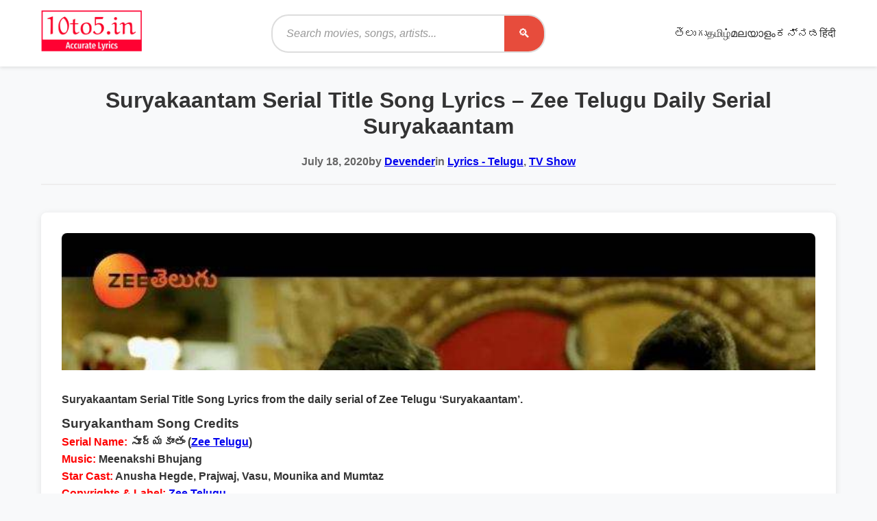

--- FILE ---
content_type: text/html; charset=UTF-8
request_url: https://10to5.in/suryakaantam-serial-title-song-lyrics-zee-telugu/
body_size: 16068
content:
<!DOCTYPE html><html lang="en-US"><head><script data-no-optimize="1">var litespeed_docref=sessionStorage.getItem("litespeed_docref");litespeed_docref&&(Object.defineProperty(document,"referrer",{get:function(){return litespeed_docref}}),sessionStorage.removeItem("litespeed_docref"));</script> <meta charset="UTF-8"><meta name="viewport" content="width=device-width, initial-scale=1"><link rel="profile" href="https://gmpg.org/xfn/11"><meta name='robots' content='index, follow, max-image-preview:large, max-snippet:-1, max-video-preview:-1' /><title>Suryakaantam Serial Title Song Lyrics - Zee Telugu Serial Suryakaantam</title><meta name="description" content="Suryakaantam Serial Title Song Lyrics. Aadapilla Kaadhu Aggipulla Mopuraa...Golukonda Meedha Jenda Paathinaadhiraa...Garita Pattu Chetha Rench Thipputhundhi" /><link rel="canonical" href="https://10to5.in/suryakaantam-serial-title-song-lyrics-zee-telugu/" /><meta property="og:locale" content="en_US" /><meta property="og:type" content="article" /><meta property="og:title" content="Suryakaantam Serial Title Song Lyrics - Zee Telugu Serial Suryakaantam" /><meta property="og:description" content="Suryakaantam Serial Title Song Lyrics. Aadapilla Kaadhu Aggipulla Mopuraa...Golukonda Meedha Jenda Paathinaadhiraa...Garita Pattu Chetha Rench Thipputhundhi" /><meta property="og:url" content="https://10to5.in/suryakaantam-serial-title-song-lyrics-zee-telugu/" /><meta property="og:site_name" content="10to5Lyrics" /><meta property="article:publisher" content="https://www.facebook.com/10to5/" /><meta property="article:author" content="https://www.facebook.com/10to5/" /><meta property="article:published_time" content="2020-07-18T15:29:35+00:00" /><meta property="og:image" content="https://i0.wp.com/10to5.in/wp-content/uploads/2020/07/Suryakantham-Song.jpg?fit=725%2C462&ssl=1" /><meta property="og:image:width" content="725" /><meta property="og:image:height" content="462" /><meta property="og:image:type" content="image/jpeg" /><meta name="author" content="Devender" /><meta name="twitter:card" content="summary_large_image" /><meta name="twitter:creator" content="@https://twitter.com/10to5lyrics" /><meta name="twitter:site" content="@10to5lyrics" /><meta name="twitter:label1" content="Written by" /><meta name="twitter:data1" content="Devender" /><meta name="twitter:label2" content="Est. reading time" /><meta name="twitter:data2" content="1 minute" /> <script type="application/ld+json" class="yoast-schema-graph">{"@context":"https://schema.org","@graph":[{"@type":"Article","@id":"https://10to5.in/suryakaantam-serial-title-song-lyrics-zee-telugu/#article","isPartOf":{"@id":"https://10to5.in/suryakaantam-serial-title-song-lyrics-zee-telugu/"},"author":{"name":"Devender","@id":"https://10to5.in/#/schema/person/eb2bad76fadd8c3d6563b31945331e4f"},"headline":"Suryakaantam Serial Title Song Lyrics &#8211; Zee Telugu Daily Serial Suryakaantam","datePublished":"2020-07-18T15:29:35+00:00","mainEntityOfPage":{"@id":"https://10to5.in/suryakaantam-serial-title-song-lyrics-zee-telugu/"},"wordCount":173,"commentCount":0,"publisher":{"@id":"https://10to5.in/#/schema/person/eb2bad76fadd8c3d6563b31945331e4f"},"image":{"@id":"https://10to5.in/suryakaantam-serial-title-song-lyrics-zee-telugu/#primaryimage"},"thumbnailUrl":"https://10to5.in/wp-content/uploads/2020/07/Suryakantham-Song.jpg","keywords":["Suryakaantham Serial Title Song Lyrics","Zee Telugu"],"articleSection":["Lyrics - Telugu","TV Show"],"inLanguage":"en-US","potentialAction":[{"@type":"CommentAction","name":"Comment","target":["https://10to5.in/suryakaantam-serial-title-song-lyrics-zee-telugu/#respond"]}]},{"@type":"WebPage","@id":"https://10to5.in/suryakaantam-serial-title-song-lyrics-zee-telugu/","url":"https://10to5.in/suryakaantam-serial-title-song-lyrics-zee-telugu/","name":"Suryakaantam Serial Title Song Lyrics - Zee Telugu Serial Suryakaantam","isPartOf":{"@id":"https://10to5.in/#website"},"primaryImageOfPage":{"@id":"https://10to5.in/suryakaantam-serial-title-song-lyrics-zee-telugu/#primaryimage"},"image":{"@id":"https://10to5.in/suryakaantam-serial-title-song-lyrics-zee-telugu/#primaryimage"},"thumbnailUrl":"https://10to5.in/wp-content/uploads/2020/07/Suryakantham-Song.jpg","datePublished":"2020-07-18T15:29:35+00:00","description":"Suryakaantam Serial Title Song Lyrics. Aadapilla Kaadhu Aggipulla Mopuraa...Golukonda Meedha Jenda Paathinaadhiraa...Garita Pattu Chetha Rench Thipputhundhi","breadcrumb":{"@id":"https://10to5.in/suryakaantam-serial-title-song-lyrics-zee-telugu/#breadcrumb"},"inLanguage":"en-US","potentialAction":[{"@type":"ReadAction","target":["https://10to5.in/suryakaantam-serial-title-song-lyrics-zee-telugu/"]}]},{"@type":"ImageObject","inLanguage":"en-US","@id":"https://10to5.in/suryakaantam-serial-title-song-lyrics-zee-telugu/#primaryimage","url":"https://10to5.in/wp-content/uploads/2020/07/Suryakantham-Song.jpg","contentUrl":"https://10to5.in/wp-content/uploads/2020/07/Suryakantham-Song.jpg","width":725,"height":462,"caption":"Pic Credit: Zee Telugu (YouTube)"},{"@type":"BreadcrumbList","@id":"https://10to5.in/suryakaantam-serial-title-song-lyrics-zee-telugu/#breadcrumb","itemListElement":[{"@type":"ListItem","position":1,"name":"Home","item":"https://10to5.in/"},{"@type":"ListItem","position":2,"name":"Lyrics - Telugu","item":"https://10to5.in/lyrics/"},{"@type":"ListItem","position":3,"name":"Suryakaantam Serial Title Song Lyrics &#8211; Zee Telugu Daily Serial Suryakaantam"}]},{"@type":"WebSite","@id":"https://10to5.in/#website","url":"https://10to5.in/","name":"10To5Lyrics","description":"","publisher":{"@id":"https://10to5.in/#/schema/person/eb2bad76fadd8c3d6563b31945331e4f"},"potentialAction":[{"@type":"SearchAction","target":{"@type":"EntryPoint","urlTemplate":"https://10to5.in/?s={search_term_string}"},"query-input":{"@type":"PropertyValueSpecification","valueRequired":true,"valueName":"search_term_string"}}],"inLanguage":"en-US"},{"@type":["Person","Organization"],"@id":"https://10to5.in/#/schema/person/eb2bad76fadd8c3d6563b31945331e4f","name":"Devender","image":{"@type":"ImageObject","inLanguage":"en-US","@id":"https://10to5.in/#/schema/person/image/","url":"https://10to5.in/wp-content/uploads/2018/07/10to5-logo.jpg","contentUrl":"https://10to5.in/wp-content/uploads/2018/07/10to5-logo.jpg","width":185,"height":55,"caption":"Devender"},"logo":{"@id":"https://10to5.in/#/schema/person/image/"},"description":"I am Devender, a dedicated freelancer and professional blogger with a passion for music and writing. As the creator of 10to5.in, my mission is to provide quality and accurate lyrics for music enthusiasts. With a keen eye for detail and a commitment to excellence, I ensure that each song lyric is carefully curated to meet the highest standards. Explore 10to5.in for a comprehensive collection of song lyrics that cater to diverse musical tastes.","sameAs":["https://10to5.in","https://www.facebook.com/10to5/","https://www.instagram.com/10to5.in/","https://x.com/https://twitter.com/10to5lyrics"],"url":"https://10to5.in/author/user/"}]}</script> <link rel='dns-prefetch' href='//stats.wp.com' /><link rel='dns-prefetch' href='//fonts.googleapis.com' /><link rel='preconnect' href='//c0.wp.com' /><link rel="alternate" type="application/rss+xml" title="10to5Lyrics &raquo; Suryakaantam Serial Title Song Lyrics &#8211; Zee Telugu Daily Serial Suryakaantam Comments Feed" href="https://10to5.in/suryakaantam-serial-title-song-lyrics-zee-telugu/feed/" /><link rel="alternate" title="oEmbed (JSON)" type="application/json+oembed" href="https://10to5.in/wp-json/oembed/1.0/embed?url=https%3A%2F%2F10to5.in%2Fsuryakaantam-serial-title-song-lyrics-zee-telugu%2F" /><link rel="alternate" title="oEmbed (XML)" type="text/xml+oembed" href="https://10to5.in/wp-json/oembed/1.0/embed?url=https%3A%2F%2F10to5.in%2Fsuryakaantam-serial-title-song-lyrics-zee-telugu%2F&#038;format=xml" /><link data-optimized="2" rel="stylesheet" href="https://10to5.in/wp-content/litespeed/css/1e4e3e06b9ac2465afee5a03dee9da39.css?ver=b0f29" /> <script type="litespeed/javascript" data-src="https://c0.wp.com/c/6.9/wp-includes/js/jquery/jquery.min.js" id="jquery-core-js"></script> <link rel="icon" href="https://10to5.in/wp-content/uploads/2019/08/fav.png" sizes="32x32" /><link rel="icon" href="https://10to5.in/wp-content/uploads/2019/08/fav.png" sizes="192x192" /><link rel="apple-touch-icon" href="https://10to5.in/wp-content/uploads/2019/08/fav.png" /><meta name="msapplication-TileImage" content="https://10to5.in/wp-content/uploads/2019/08/fav.png" /> <script type="litespeed/javascript" data-src="https://pagead2.googlesyndication.com/pagead/js/adsbygoogle.js?client=ca-pub-5996025216726185"
     crossorigin="anonymous"></script>  <script type="litespeed/javascript" data-src="https://www.googletagmanager.com/gtag/js?id=G-65JWJ9SGJV"></script> <script type="litespeed/javascript">window.dataLayer=window.dataLayer||[];function gtag(){dataLayer.push(arguments)}
gtag('js',new Date());gtag('config','G-65JWJ9SGJV')</script> <meta name='dmca-site-verification' content='K2RkN01GMzJsZ2xxZkY5Z0JPWVlQdz090' /> <script type="litespeed/javascript" data-src="https://www.googletagmanager.com/gtag/js?id=UA-123798530-1"></script> <script type="litespeed/javascript">window.dataLayer=window.dataLayer||[];function gtag(){dataLayer.push(arguments)}
gtag('js',new Date());gtag('config','UA-123798530-1')</script> </head><body class="wp-singular post-template-default single single-post postid-3099 single-format-standard wp-custom-logo wp-embed-responsive wp-theme-lyrics-theme"><div id="page" class="site"><header id="masthead" class="site-header"><div class="container"><div class="header-content"><div class="site-branding">
<a href="https://10to5.in/" class="site-logo" rel="home">
<a href="https://10to5.in/" class="custom-logo-link" rel="home"><img data-lazyloaded="1" src="[data-uri]" width="163" height="66" data-src="https://10to5.in/wp-content/uploads/2024/04/logo10.png" class="custom-logo" alt="Song Lyrics" decoding="async" /></a>                    </a></div><div class="header-search"><form role="search" method="get" class="search-form" action="https://10to5.in/"><div class="search-input-group">
<input type="search"
class="search-field"
placeholder="Search movies, songs, artists..."
value=""
name="s"
id="search-input" />
<button type="submit" class="search-submit">
<span class="search-icon">🔍</span>
<span class="screen-reader-text">Search</span>
</button></div></form></div>
<button class="menu-toggle" aria-controls="primary-menu" aria-expanded="false">
<span class="menu-toggle-icon">☰</span>
<span class="screen-reader-text">Primary Menu</span>
</button><nav id="site-navigation" class="main-navigation"><ul id="primary-menu" class="nav-menu"><li id="menu-item-9308" class="menu-item menu-item-type-custom menu-item-object-custom menu-item-home menu-item-9308"><a href="https://10to5.in"></a></li><li id="menu-item-22327" class="menu-item menu-item-type-taxonomy menu-item-object-category current-post-ancestor current-menu-parent current-post-parent menu-item-22327"><a href="https://10to5.in/lyrics/">తెలుగు</a></li><li id="menu-item-22324" class="menu-item menu-item-type-taxonomy menu-item-object-category menu-item-22324"><a href="https://10to5.in/tamil-lyrics/">தமிழ்</a></li><li id="menu-item-22323" class="menu-item menu-item-type-taxonomy menu-item-object-category menu-item-22323"><a href="https://10to5.in/malayalam-lyrics/">മലയാളം</a></li><li id="menu-item-22322" class="menu-item menu-item-type-taxonomy menu-item-object-category menu-item-22322"><a href="https://10to5.in/kannada-lyrics/">ಕನ್ನಡ</a></li><li id="menu-item-11417" class="menu-item menu-item-type-custom menu-item-object-custom menu-item-11417"><a href="https://10to5.in/hindi-lyrics/">हिंदी</a></li></ul></nav></div></div></header><div id="content" class="site-content"><div class="container"><main id="main" class="main-content"><article id="post-3099" class="post-3099 post type-post status-publish format-standard has-post-thumbnail hentry category-lyrics category-tv-show tag-suryakaantham-serial-title-song-lyrics tag-zee-telugu"><header class="entry-header"><h1 class="entry-title">Suryakaantam Serial Title Song Lyrics &#8211; Zee Telugu Daily Serial Suryakaantam</h1><div class="entry-meta">
<span class="posted-on">
<time class="entry-date published" datetime="2020-07-18T20:59:35+05:30">
July 18, 2020                    </time>
</span>
<span class="byline">
by <span class="author vcard">
<a class="url fn n" href="https://10to5.in/author/user/">
Devender                        </a>
</span>
</span>
<span class="cat-links">
in <a href="https://10to5.in/lyrics/" rel="category tag">Lyrics - Telugu</a>, <a href="https://10to5.in/tv-show/" rel="category tag">TV Show</a>                    </span></div></header><div class="entry-content"><div class="post-thumbnail">
<img data-lazyloaded="1" src="[data-uri]" width="725" height="462" data-src="https://10to5.in/wp-content/uploads/2020/07/Suryakantham-Song.jpg" class="attachment-large size-large wp-post-image" alt="Suryakaantam Serial Title Song Lyrics" decoding="async" fetchpriority="high" data-srcset="https://10to5.in/wp-content/uploads/2020/07/Suryakantham-Song.jpg 725w, https://10to5.in/wp-content/uploads/2020/07/Suryakantham-Song-300x191.jpg 300w, https://10to5.in/wp-content/uploads/2020/07/Suryakantham-Song-696x444.jpg 696w, https://10to5.in/wp-content/uploads/2020/07/Suryakantham-Song-659x420.jpg 659w" data-sizes="(max-width: 725px) 100vw, 725px" /></div><div class='code-block code-block-9' style='margin: 8px 0; clear: both;'><center><div id='responsive-1'></div></center></div><p>Suryakaantam Serial Title Song Lyrics from the daily serial of Zee Telugu &#8216;Suryakaantam&#8217;.</p><div class='code-block code-block-10' style='margin: 8px 0; clear: both;'><div id="300x250-1"></div></div><h3><strong>Suryakantham Song Credits</strong></h3><p><span style="color: #ff0000;"><strong>Serial Name:</strong></span> సూర్యకాంతం (<a href="https://10to5.in/tag/zee-telugu/" target="_blank" rel="noopener noreferrer">Zee Telugu</a>)<br />
<span style="color: #ff0000;"><strong>Music:</strong></span> Meenakshi Bhujang<br />
<span style="color: #ff0000;"><strong>Star Cast:</strong></span> Anusha Hegde, Prajwaj, Vasu, Mounika and Mumtaz<br />
<strong><span style="color: #ff0000;">Copyrights &amp; Label:</span> <a class="yt-simple-endpoint style-scope yt-formatted-string" dir="auto" spellcheck="false" href="https://www.youtube.com/channel/UC3PYGKK29qJ0zu-eEthHK4g" target="_blank" rel="noopener noreferrer">Zee Telugu</a></strong></p><h2><strong>Suryakaantam Serial Title Song Lyrics In English</strong></h2><p>Aadapilla Kaadhu Aggipulla Mopuraa&#8230;<br />
Golukonda Meedha Jenda Paathinaadhiraa&#8230;<br />
Garita Pattu Chetha Rench Thipputhundhiraa&#8230; Aey<br />
Grease Poosukunna Nindu Chandamamaraa&#8230;<br />
Idhi Guntur Mirchi Ghaaturaa&#8230; Shabhaash</p><div class='code-block code-block-11' style='margin: 8px auto; text-align: center; display: block; clear: both;'></div><div class='code-block code-block-2' style='margin: 8px auto; text-align: center; display: block; clear: both;'> <script type="litespeed/javascript" data-src="https://pagead2.googlesyndication.com/pagead/js/adsbygoogle.js?client=ca-pub-5996025216726185"
     crossorigin="anonymous"></script> 
<ins class="adsbygoogle"
style="display:block"
data-ad-client="ca-pub-5996025216726185"
data-ad-slot="8529308890"
data-ad-format="auto"
data-full-width-responsive="true"></ins> <script type="litespeed/javascript">(adsbygoogle=window.adsbygoogle||[]).push({})</script></div><p>Kaantham Kaantham&#8230; Suryakantham<br />
Adugu Padithe Pantham&#8230; Dhuniyaa Mottham Sontham<br />
Kaantham Kaantham&#8230; Suryakantham<br />
Thana Mogudevaro Mari&#8230; Aey&#8230; Ayyo Paapam</p><p>Kaantham Kaantham&#8230; Suryakantham<br />
Adugu Padithe Pantham&#8230; Dhuniyaa Mottham Sontham<br />
Kaantham Kaantham&#8230; Suryakantham<br />
Thana Mogudevaro Mari&#8230; Aey&#8230; Ayyo Paapam</p><p>Peru Maatrmae Suryakantham&#8230;<br />
Manasu Chusthe Ponguthunna Paalasandhramu&#8230; Hhah Poraa..!<br />
Theeru Maatramu Lady Singam&#8230;<br />
Don-Lantha Dheeni Mundhu Dhaasohamu&#8230;</p><div class='code-block code-block-3' style='margin: 8px auto; text-align: center; display: block; clear: both;'> <script type="litespeed/javascript" data-src="https://pagead2.googlesyndication.com/pagead/js/adsbygoogle.js?client=ca-pub-5996025216726185"
     crossorigin="anonymous"></script> 
<ins class="adsbygoogle"
style="display:block"
data-ad-client="ca-pub-5996025216726185"
data-ad-slot="3276982214"
data-ad-format="auto"
data-full-width-responsive="true"></ins> <script type="litespeed/javascript">(adsbygoogle=window.adsbygoogle||[]).push({})</script></div><p>Pant Shirt Vesukunna Kaalikaambaraa&#8230;<br />
Kaalaregaravese Aa Style Chudaraa&#8230;<br />
Pulini Mingu Jinka Pillaraa&#8230; Anthegaa</p><p>Kaantham Kaantham&#8230; Suryakantham<br />
Adugu Padithe Pantham&#8230; Dhuniyaa Mottham Sontham<br />
Kaantham Kaantham&#8230; Suryakantham<br />
Thana Mogudevaro Mari&#8230; Aey&#8230; Ayyo Paapam</p><div class='code-block code-block-3' style='margin: 8px auto; text-align: center; display: block; clear: both;'> <script type="litespeed/javascript" data-src="https://pagead2.googlesyndication.com/pagead/js/adsbygoogle.js?client=ca-pub-5996025216726185"
     crossorigin="anonymous"></script> 
<ins class="adsbygoogle"
style="display:block"
data-ad-client="ca-pub-5996025216726185"
data-ad-slot="3276982214"
data-ad-format="auto"
data-full-width-responsive="true"></ins> <script type="litespeed/javascript">(adsbygoogle=window.adsbygoogle||[]).push({})</script></div><h3><strong>Watch సూర్యకాంతం Serial Song Video</strong></h3><p><iframe data-lazyloaded="1" src="about:blank" data-litespeed-src="//www.youtube.com/embed/2w8sfl9GdCE" width="853" height="480" frameborder="0" allowfullscreen="allowfullscreen"></iframe></p><hr /><h3><strong>Suryakaantam Serial Title Song Lyrics In Telugu</strong></h3><p>ఆడపిల్ల కాదు అగ్గిపుల్ల మోపురా&#8230;<br />
గోలుకొండ మీద జెండ పాతినాదిరా&#8230;<br />
గరిట పట్టు చేత రెంచ్ తిప్పుతుందిరా&#8230; ఏయ్<br />
గ్రీసు పూసుకున్న నిండు చందమామరా&#8230;</p><div class='code-block code-block-2' style='margin: 8px auto; text-align: center; display: block; clear: both;'> <script type="litespeed/javascript" data-src="https://pagead2.googlesyndication.com/pagead/js/adsbygoogle.js?client=ca-pub-5996025216726185"
     crossorigin="anonymous"></script> 
<ins class="adsbygoogle"
style="display:block"
data-ad-client="ca-pub-5996025216726185"
data-ad-slot="8529308890"
data-ad-format="auto"
data-full-width-responsive="true"></ins> <script type="litespeed/javascript">(adsbygoogle=window.adsbygoogle||[]).push({})</script></div><p>ఇది గుంటూరు మిర్చి ఘాటురా&#8230; శభాష్<br />
కాంతం కాంతం&#8230; సూర్యకాంతం<br />
అడుగు పడితే పంతం&#8230; దునియా మొత్తం సొంతం<br />
కాంతం కాంతం&#8230; సూర్యకాంతం<br />
తన మొగుడెవరో మరి&#8230;ఏయ్&#8230; అయ్యో పాపం</p><p>కాంతం కాంతం&#8230; సూర్యకాంతం<br />
అడుగు పడితే పంతం&#8230; దునియా మొత్తం సొంతం<br />
కాంతం కాంతం&#8230; సూర్యకాంతం<br />
తన మొగుడెవరో మరి&#8230;అయ్యో పాపం</p><div class='code-block code-block-3' style='margin: 8px auto; text-align: center; display: block; clear: both;'> <script type="litespeed/javascript" data-src="https://pagead2.googlesyndication.com/pagead/js/adsbygoogle.js?client=ca-pub-5996025216726185"
     crossorigin="anonymous"></script> 
<ins class="adsbygoogle"
style="display:block"
data-ad-client="ca-pub-5996025216726185"
data-ad-slot="3276982214"
data-ad-format="auto"
data-full-width-responsive="true"></ins> <script type="litespeed/javascript">(adsbygoogle=window.adsbygoogle||[]).push({})</script></div><p>పేరు మాత్రమే సూర్యకాంతము&#8230;<br />
మనసు చూస్తే పొంగుతున్న పాలసంద్రము&#8230;హ్హా, పోరా..!<br />
తీరు మాత్రము లేడీ సింగము&#8230;<br />
డానులంత దీని ముందు దాసోహము&#8230;</p><div class='code-block code-block-3' style='margin: 8px auto; text-align: center; display: block; clear: both;'> <script type="litespeed/javascript" data-src="https://pagead2.googlesyndication.com/pagead/js/adsbygoogle.js?client=ca-pub-5996025216726185"
     crossorigin="anonymous"></script> 
<ins class="adsbygoogle"
style="display:block"
data-ad-client="ca-pub-5996025216726185"
data-ad-slot="3276982214"
data-ad-format="auto"
data-full-width-responsive="true"></ins> <script type="litespeed/javascript">(adsbygoogle=window.adsbygoogle||[]).push({})</script></div><p>ప్యాంటు షర్టు వేసుకున్న కాళికాంబరా&#8230;<br />
కాలరెగరవేసే ఆ స్టైలు చూడరా&#8230;<br />
పులిని మింగు జింక పిల్లరా&#8230; అంతేగా</p><p>కాంతం కాంతం&#8230; సూర్యకాంతం<br />
అడుగు పడితే పంతం&#8230; దునియా మొత్తం సొంతం<br />
కాంతం కాంతం&#8230; సూర్యకాంతం<br />
తన మొగుడెవరో మరి&#8230;అయ్యో పాపం</p><div class='code-block code-block-3' style='margin: 8px auto; text-align: center; display: block; clear: both;'> <script type="litespeed/javascript" data-src="https://pagead2.googlesyndication.com/pagead/js/adsbygoogle.js?client=ca-pub-5996025216726185"
     crossorigin="anonymous"></script> 
<ins class="adsbygoogle"
style="display:block"
data-ad-client="ca-pub-5996025216726185"
data-ad-slot="3276982214"
data-ad-format="auto"
data-full-width-responsive="true"></ins> <script type="litespeed/javascript">(adsbygoogle=window.adsbygoogle||[]).push({})</script></div></div><footer class="entry-footer"><div class="tags-links">
<strong>Tags:</strong> <a href="https://10to5.in/tag/suryakaantham-serial-title-song-lyrics/" rel="tag">Suryakaantham Serial Title Song Lyrics</a>, <a href="https://10to5.in/tag/zee-telugu/" rel="tag">Zee Telugu</a></div></footer></article><div id="respond" class="comment-respond"><h3 id="reply-title" class="comment-reply-title">Leave a Reply <small><a rel="nofollow" id="cancel-comment-reply-link" href="/suryakaantam-serial-title-song-lyrics-zee-telugu/#respond" style="display:none;">Cancel reply</a></small></h3><form action="https://10to5.in/wp-comments-post.php" method="post" id="commentform" class="comment-form"><p class="comment-notes"><span id="email-notes">Your email address will not be published.</span> <span class="required-field-message">Required fields are marked <span class="required">*</span></span></p><p class="comment-form-comment"><label for="comment">Comment <span class="required">*</span></label><textarea id="comment" name="comment" cols="45" rows="8" maxlength="65525" required></textarea></p><p class="comment-form-author"><label for="author">Name <span class="required">*</span></label> <input id="author" name="author" type="text" value="" size="30" maxlength="245" autocomplete="name" required /></p><p class="comment-form-email"><label for="email">Email <span class="required">*</span></label> <input id="email" name="email" type="email" value="" size="30" maxlength="100" aria-describedby="email-notes" autocomplete="email" required /></p><p class="comment-form-url"><label for="url">Website</label> <input id="url" name="url" type="url" value="" size="30" maxlength="200" autocomplete="url" /></p><p class="comment-form-cookies-consent"><input id="wp-comment-cookies-consent" name="wp-comment-cookies-consent" type="checkbox" value="yes" /> <label for="wp-comment-cookies-consent">Save my name, email, and website in this browser for the next time I comment.</label></p><p class="form-submit"><input name="submit" type="submit" id="submit" class="submit" value="Post Comment" /> <input type='hidden' name='comment_post_ID' value='3099' id='comment_post_ID' />
<input type='hidden' name='comment_parent' id='comment_parent' value='0' /></p><p style="display: none;"><input type="hidden" id="akismet_comment_nonce" name="akismet_comment_nonce" value="8d95265c6a" /></p><p style="display: none !important;" class="akismet-fields-container" data-prefix="ak_"><label>&#916;<textarea name="ak_hp_textarea" cols="45" rows="8" maxlength="100"></textarea></label><input type="hidden" id="ak_js_1" name="ak_js" value="179"/></p></form></div></main></div></div><footer id="colophon" class="site-footer"><div class="container"><div class="footer-content"><div class="footer-section"><h3>Movies</h3><ul><li><a href="https://10to5.in/movies/">Latest Movies</a></li><li><a href="https://10to5.in/movies/?filter=today">Today's Releases</a></li><li><a href="https://10to5.in/movies/?filter=upcoming">Upcoming Movies</a></li></ul></div><div class="footer-section"><h3>Artists</h3><ul><li><a href="https://10to5.in/artists/">All Artists</a></li><li><a href="https://10to5.in/artists/?filter=singers">Singers</a></li><li><a href="https://10to5.in/artists/?filter=actors">Actors</a></li><li><a href="https://10to5.in/artists/?filter=directors">Directors</a></li></ul></div><div class="footer-section"><h3>Songs</h3><ul><li><a href="https://10to5.in/songs/">Latest Songs</a></li><li><a href="https://10to5.in/songs/?filter=popular">Popular Songs</a></li><li><a href="https://10to5.in/songs/?filter=trending">Trending Songs</a></li></ul></div><div class="footer-section"><h3>About</h3><ul><li><a href="https://10to5.in/about-us/">About</a></li><li><a href="https://10to5.in/contact/">Contact</a></li><li><a href="https://10to5.in/privacy-policy/">Privacy Policy</a></li></ul></div></div><div class="footer-filter"><h3>Quick Song Explorer</h3><p class="footer-filter-hint">Jump to songs by language, movie, singer or year from anywhere on the site.</p><form method="get" action="https://10to5.in/songs/" class="lyrics-filter-form footer-filter-form"><div class="filter-grid">
<label class="filter-field">
<span>Language</span>
<select name="language"><option value="">All Languages</option><option value="Tamil, Telugu">Tamil, Telugu</option><option value="Telugu">Telugu</option><option value="Telugu, Tamil, Kannada, Malayalam, Hindi">Telugu, Tamil, Kannada, Malayalam, Hindi</option>
</select>
</label>
<label class="filter-field">
<span>Year</span>
<select name="year"><option value="">Any Year</option><option value="2026">2026</option><option value="2025">2025</option>
</select>
</label>
<label class="filter-field">
<span>Movie</span>
<input type="text"
class="entity-search"
name="movie_search"
id="footer-movie-search"
list="footer-movie-list"
data-hidden="#footer-movie-id"
placeholder="Start typing a movie"
autocomplete="off">
<input type="hidden" name="movie_id" id="footer-movie-id">
</label>
<label class="filter-field">
<span>Singer</span>
<input type="text"
class="entity-search"
name="singer_search"
id="footer-singer-search"
list="footer-singer-list"
data-hidden="#footer-singer-id"
placeholder="Start typing a singer"
autocomplete="off">
<input type="hidden" name="singer_id" id="footer-singer-id">
</label></div><div class="filter-actions">
<button type="submit" class="button apply-filters">Explore Now</button>
<button type="button" class="button button-secondary reset-filters">Reset</button></div></form>
<datalist id="footer-movie-list"><option data-id="30797" value="Andhra King Taluka"></option><option data-id="31073" value="Bhartha Mahasayulaku Wignyapthi"></option><option data-id="30843" value="Kaantha"></option><option data-id="30690" value="Mana Shankara Varaprasad Garu"></option><option data-id="30718" value="Mass Jathara"></option><option data-id="30750" value="Peddi"></option><option data-id="30878" value="Santhana Prapthirasthu"></option><option data-id="31009" value="Telangana Folk Songs"></option><option data-id="30831" value="The Girlfriend"></option><option data-id="30957" value="The Raja Saab"></option><option data-id="31035" value="Ustaad Bhagat Singh"></option>
</datalist>
<datalist id="footer-singer-list"><option data-id="30895" value="Aditi Bhavaraju"></option><option data-id="30791" value="Anirudh Ravichander"></option><option data-id="30880" value="Armaan Malik"></option><option data-id="30698" value="Bheems Ceciroleo"></option><option data-id="30966" value="Blaaze"></option><option data-id="30968" value="Brahmanandam"></option><option data-id="31022" value="Devi Sri Prasad"></option><option data-id="30817" value="Dinesh Goud Kakkerla"></option><option data-id="30893" value="Dinker Kalvala"></option><option data-id="31069" value="Getup Srinu"></option><option data-id="30735" value="Hesham Abdul Wahab"></option><option data-id="30933" value="Kaikala Satyanarayana"></option><option data-id="31050" value="Madhupriya"></option><option data-id="30939" value="Mangli"></option><option data-id="30795" value="Mervin Solomon"></option><option data-id="30931" value="Mohan Babu"></option><option data-id="30764" value="Mohit Chauhan"></option><option data-id="31001" value="Nagavva"></option><option data-id="31075" value="Nakash Aziz"></option><option data-id="31020" value="Pawan Kalyan"></option><option data-id="30941" value="Prabhas"></option><option data-id="31026" value="Raashii Khanna"></option><option data-id="30886" value="Ram Miriyala"></option><option data-id="30779" value="Ram Pothineni"></option><option data-id="30962" value="Ramajogayya Sastry"></option><option data-id="30731" value="Rohini Sorrat"></option><option data-id="30945" value="Sanjay Dutt"></option><option data-id="30964" value="Sanjith Hegde"></option><option data-id="30978" value="Saptagiri"></option><option data-id="30974" value="Satya Akkala"></option><option data-id="30804" value="Satya Yamini"></option><option data-id="30700" value="Shweta Mohan"></option><option data-id="31016" value="Sruthi Ranjani"></option><option data-id="31066" value="Subhalekha Sudhakar"></option><option data-id="31064" value="Sunil"></option><option data-id="30847" value="Sunil Kashyap"></option><option data-id="31003" value="Suresh Bobbili"></option><option data-id="31078" value="Swathi Reddy UK"></option><option data-id="30959" value="Thaman S"></option><option data-id="30702" value="Udit Narayan"></option><option data-id="31037" value="Vishal Dadlani"></option><option data-id="31014" value="Vishal Mishra"></option><option data-id="30793" value="Vivek Siva"></option>
</datalist></div><div class="footer-bottom"><p>&copy; 2026 10to5Lyrics. All rights reserved.</p></div></div></footer></div> <script type="speculationrules">{"prefetch":[{"source":"document","where":{"and":[{"href_matches":"/*"},{"not":{"href_matches":["/wp-*.php","/wp-admin/*","/wp-content/uploads/*","/wp-content/*","/wp-content/plugins/*","/wp-content/themes/lyrics-theme/*","/*\\?(.+)"]}},{"not":{"selector_matches":"a[rel~=\"nofollow\"]"}},{"not":{"selector_matches":".no-prefetch, .no-prefetch a"}}]},"eagerness":"conservative"}]}</script> <script src="https://10to5.in/wp-content/plugins/litespeed-cache/assets/js/instant_click.min.js?ver=7.7" id="litespeed-cache-js" defer data-wp-strategy="defer"></script> <script id="jetpack-stats-js-before" type="litespeed/javascript">_stq=window._stq||[];_stq.push(["view",{"v":"ext","blog":"149464122","post":"3099","tz":"5.5","srv":"10to5.in","j":"1:15.4"}]);_stq.push(["clickTrackerInit","149464122","3099"])</script> <script src="https://stats.wp.com/e-202604.js" id="jetpack-stats-js" defer data-wp-strategy="defer"></script> <script id="wp-emoji-settings" type="application/json">{"baseUrl":"https://s.w.org/images/core/emoji/17.0.2/72x72/","ext":".png","svgUrl":"https://s.w.org/images/core/emoji/17.0.2/svg/","svgExt":".svg","source":{"concatemoji":"https://10to5.in/wp-includes/js/wp-emoji-release.min.js?ver=6.9"}}</script> <script type="module">/*! This file is auto-generated */
const a=JSON.parse(document.getElementById("wp-emoji-settings").textContent),o=(window._wpemojiSettings=a,"wpEmojiSettingsSupports"),s=["flag","emoji"];function i(e){try{var t={supportTests:e,timestamp:(new Date).valueOf()};sessionStorage.setItem(o,JSON.stringify(t))}catch(e){}}function c(e,t,n){e.clearRect(0,0,e.canvas.width,e.canvas.height),e.fillText(t,0,0);t=new Uint32Array(e.getImageData(0,0,e.canvas.width,e.canvas.height).data);e.clearRect(0,0,e.canvas.width,e.canvas.height),e.fillText(n,0,0);const a=new Uint32Array(e.getImageData(0,0,e.canvas.width,e.canvas.height).data);return t.every((e,t)=>e===a[t])}function p(e,t){e.clearRect(0,0,e.canvas.width,e.canvas.height),e.fillText(t,0,0);var n=e.getImageData(16,16,1,1);for(let e=0;e<n.data.length;e++)if(0!==n.data[e])return!1;return!0}function u(e,t,n,a){switch(t){case"flag":return n(e,"\ud83c\udff3\ufe0f\u200d\u26a7\ufe0f","\ud83c\udff3\ufe0f\u200b\u26a7\ufe0f")?!1:!n(e,"\ud83c\udde8\ud83c\uddf6","\ud83c\udde8\u200b\ud83c\uddf6")&&!n(e,"\ud83c\udff4\udb40\udc67\udb40\udc62\udb40\udc65\udb40\udc6e\udb40\udc67\udb40\udc7f","\ud83c\udff4\u200b\udb40\udc67\u200b\udb40\udc62\u200b\udb40\udc65\u200b\udb40\udc6e\u200b\udb40\udc67\u200b\udb40\udc7f");case"emoji":return!a(e,"\ud83e\u1fac8")}return!1}function f(e,t,n,a){let r;const o=(r="undefined"!=typeof WorkerGlobalScope&&self instanceof WorkerGlobalScope?new OffscreenCanvas(300,150):document.createElement("canvas")).getContext("2d",{willReadFrequently:!0}),s=(o.textBaseline="top",o.font="600 32px Arial",{});return e.forEach(e=>{s[e]=t(o,e,n,a)}),s}function r(e){var t=document.createElement("script");t.src=e,t.defer=!0,document.head.appendChild(t)}a.supports={everything:!0,everythingExceptFlag:!0},new Promise(t=>{let n=function(){try{var e=JSON.parse(sessionStorage.getItem(o));if("object"==typeof e&&"number"==typeof e.timestamp&&(new Date).valueOf()<e.timestamp+604800&&"object"==typeof e.supportTests)return e.supportTests}catch(e){}return null}();if(!n){if("undefined"!=typeof Worker&&"undefined"!=typeof OffscreenCanvas&&"undefined"!=typeof URL&&URL.createObjectURL&&"undefined"!=typeof Blob)try{var e="postMessage("+f.toString()+"("+[JSON.stringify(s),u.toString(),c.toString(),p.toString()].join(",")+"));",a=new Blob([e],{type:"text/javascript"});const r=new Worker(URL.createObjectURL(a),{name:"wpTestEmojiSupports"});return void(r.onmessage=e=>{i(n=e.data),r.terminate(),t(n)})}catch(e){}i(n=f(s,u,c,p))}t(n)}).then(e=>{for(const n in e)a.supports[n]=e[n],a.supports.everything=a.supports.everything&&a.supports[n],"flag"!==n&&(a.supports.everythingExceptFlag=a.supports.everythingExceptFlag&&a.supports[n]);var t;a.supports.everythingExceptFlag=a.supports.everythingExceptFlag&&!a.supports.flag,a.supports.everything||((t=a.source||{}).concatemoji?r(t.concatemoji):t.wpemoji&&t.twemoji&&(r(t.twemoji),r(t.wpemoji)))});
//# sourceURL=https://10to5.in/wp-includes/js/wp-emoji-loader.min.js</script> <script data-no-optimize="1">window.lazyLoadOptions=Object.assign({},{threshold:300},window.lazyLoadOptions||{});!function(t,e){"object"==typeof exports&&"undefined"!=typeof module?module.exports=e():"function"==typeof define&&define.amd?define(e):(t="undefined"!=typeof globalThis?globalThis:t||self).LazyLoad=e()}(this,function(){"use strict";function e(){return(e=Object.assign||function(t){for(var e=1;e<arguments.length;e++){var n,a=arguments[e];for(n in a)Object.prototype.hasOwnProperty.call(a,n)&&(t[n]=a[n])}return t}).apply(this,arguments)}function o(t){return e({},at,t)}function l(t,e){return t.getAttribute(gt+e)}function c(t){return l(t,vt)}function s(t,e){return function(t,e,n){e=gt+e;null!==n?t.setAttribute(e,n):t.removeAttribute(e)}(t,vt,e)}function i(t){return s(t,null),0}function r(t){return null===c(t)}function u(t){return c(t)===_t}function d(t,e,n,a){t&&(void 0===a?void 0===n?t(e):t(e,n):t(e,n,a))}function f(t,e){et?t.classList.add(e):t.className+=(t.className?" ":"")+e}function _(t,e){et?t.classList.remove(e):t.className=t.className.replace(new RegExp("(^|\\s+)"+e+"(\\s+|$)")," ").replace(/^\s+/,"").replace(/\s+$/,"")}function g(t){return t.llTempImage}function v(t,e){!e||(e=e._observer)&&e.unobserve(t)}function b(t,e){t&&(t.loadingCount+=e)}function p(t,e){t&&(t.toLoadCount=e)}function n(t){for(var e,n=[],a=0;e=t.children[a];a+=1)"SOURCE"===e.tagName&&n.push(e);return n}function h(t,e){(t=t.parentNode)&&"PICTURE"===t.tagName&&n(t).forEach(e)}function a(t,e){n(t).forEach(e)}function m(t){return!!t[lt]}function E(t){return t[lt]}function I(t){return delete t[lt]}function y(e,t){var n;m(e)||(n={},t.forEach(function(t){n[t]=e.getAttribute(t)}),e[lt]=n)}function L(a,t){var o;m(a)&&(o=E(a),t.forEach(function(t){var e,n;e=a,(t=o[n=t])?e.setAttribute(n,t):e.removeAttribute(n)}))}function k(t,e,n){f(t,e.class_loading),s(t,st),n&&(b(n,1),d(e.callback_loading,t,n))}function A(t,e,n){n&&t.setAttribute(e,n)}function O(t,e){A(t,rt,l(t,e.data_sizes)),A(t,it,l(t,e.data_srcset)),A(t,ot,l(t,e.data_src))}function w(t,e,n){var a=l(t,e.data_bg_multi),o=l(t,e.data_bg_multi_hidpi);(a=nt&&o?o:a)&&(t.style.backgroundImage=a,n=n,f(t=t,(e=e).class_applied),s(t,dt),n&&(e.unobserve_completed&&v(t,e),d(e.callback_applied,t,n)))}function x(t,e){!e||0<e.loadingCount||0<e.toLoadCount||d(t.callback_finish,e)}function M(t,e,n){t.addEventListener(e,n),t.llEvLisnrs[e]=n}function N(t){return!!t.llEvLisnrs}function z(t){if(N(t)){var e,n,a=t.llEvLisnrs;for(e in a){var o=a[e];n=e,o=o,t.removeEventListener(n,o)}delete t.llEvLisnrs}}function C(t,e,n){var a;delete t.llTempImage,b(n,-1),(a=n)&&--a.toLoadCount,_(t,e.class_loading),e.unobserve_completed&&v(t,n)}function R(i,r,c){var l=g(i)||i;N(l)||function(t,e,n){N(t)||(t.llEvLisnrs={});var a="VIDEO"===t.tagName?"loadeddata":"load";M(t,a,e),M(t,"error",n)}(l,function(t){var e,n,a,o;n=r,a=c,o=u(e=i),C(e,n,a),f(e,n.class_loaded),s(e,ut),d(n.callback_loaded,e,a),o||x(n,a),z(l)},function(t){var e,n,a,o;n=r,a=c,o=u(e=i),C(e,n,a),f(e,n.class_error),s(e,ft),d(n.callback_error,e,a),o||x(n,a),z(l)})}function T(t,e,n){var a,o,i,r,c;t.llTempImage=document.createElement("IMG"),R(t,e,n),m(c=t)||(c[lt]={backgroundImage:c.style.backgroundImage}),i=n,r=l(a=t,(o=e).data_bg),c=l(a,o.data_bg_hidpi),(r=nt&&c?c:r)&&(a.style.backgroundImage='url("'.concat(r,'")'),g(a).setAttribute(ot,r),k(a,o,i)),w(t,e,n)}function G(t,e,n){var a;R(t,e,n),a=e,e=n,(t=Et[(n=t).tagName])&&(t(n,a),k(n,a,e))}function D(t,e,n){var a;a=t,(-1<It.indexOf(a.tagName)?G:T)(t,e,n)}function S(t,e,n){var a;t.setAttribute("loading","lazy"),R(t,e,n),a=e,(e=Et[(n=t).tagName])&&e(n,a),s(t,_t)}function V(t){t.removeAttribute(ot),t.removeAttribute(it),t.removeAttribute(rt)}function j(t){h(t,function(t){L(t,mt)}),L(t,mt)}function F(t){var e;(e=yt[t.tagName])?e(t):m(e=t)&&(t=E(e),e.style.backgroundImage=t.backgroundImage)}function P(t,e){var n;F(t),n=e,r(e=t)||u(e)||(_(e,n.class_entered),_(e,n.class_exited),_(e,n.class_applied),_(e,n.class_loading),_(e,n.class_loaded),_(e,n.class_error)),i(t),I(t)}function U(t,e,n,a){var o;n.cancel_on_exit&&(c(t)!==st||"IMG"===t.tagName&&(z(t),h(o=t,function(t){V(t)}),V(o),j(t),_(t,n.class_loading),b(a,-1),i(t),d(n.callback_cancel,t,e,a)))}function $(t,e,n,a){var o,i,r=(i=t,0<=bt.indexOf(c(i)));s(t,"entered"),f(t,n.class_entered),_(t,n.class_exited),o=t,i=a,n.unobserve_entered&&v(o,i),d(n.callback_enter,t,e,a),r||D(t,n,a)}function q(t){return t.use_native&&"loading"in HTMLImageElement.prototype}function H(t,o,i){t.forEach(function(t){return(a=t).isIntersecting||0<a.intersectionRatio?$(t.target,t,o,i):(e=t.target,n=t,a=o,t=i,void(r(e)||(f(e,a.class_exited),U(e,n,a,t),d(a.callback_exit,e,n,t))));var e,n,a})}function B(e,n){var t;tt&&!q(e)&&(n._observer=new IntersectionObserver(function(t){H(t,e,n)},{root:(t=e).container===document?null:t.container,rootMargin:t.thresholds||t.threshold+"px"}))}function J(t){return Array.prototype.slice.call(t)}function K(t){return t.container.querySelectorAll(t.elements_selector)}function Q(t){return c(t)===ft}function W(t,e){return e=t||K(e),J(e).filter(r)}function X(e,t){var n;(n=K(e),J(n).filter(Q)).forEach(function(t){_(t,e.class_error),i(t)}),t.update()}function t(t,e){var n,a,t=o(t);this._settings=t,this.loadingCount=0,B(t,this),n=t,a=this,Y&&window.addEventListener("online",function(){X(n,a)}),this.update(e)}var Y="undefined"!=typeof window,Z=Y&&!("onscroll"in window)||"undefined"!=typeof navigator&&/(gle|ing|ro)bot|crawl|spider/i.test(navigator.userAgent),tt=Y&&"IntersectionObserver"in window,et=Y&&"classList"in document.createElement("p"),nt=Y&&1<window.devicePixelRatio,at={elements_selector:".lazy",container:Z||Y?document:null,threshold:300,thresholds:null,data_src:"src",data_srcset:"srcset",data_sizes:"sizes",data_bg:"bg",data_bg_hidpi:"bg-hidpi",data_bg_multi:"bg-multi",data_bg_multi_hidpi:"bg-multi-hidpi",data_poster:"poster",class_applied:"applied",class_loading:"litespeed-loading",class_loaded:"litespeed-loaded",class_error:"error",class_entered:"entered",class_exited:"exited",unobserve_completed:!0,unobserve_entered:!1,cancel_on_exit:!0,callback_enter:null,callback_exit:null,callback_applied:null,callback_loading:null,callback_loaded:null,callback_error:null,callback_finish:null,callback_cancel:null,use_native:!1},ot="src",it="srcset",rt="sizes",ct="poster",lt="llOriginalAttrs",st="loading",ut="loaded",dt="applied",ft="error",_t="native",gt="data-",vt="ll-status",bt=[st,ut,dt,ft],pt=[ot],ht=[ot,ct],mt=[ot,it,rt],Et={IMG:function(t,e){h(t,function(t){y(t,mt),O(t,e)}),y(t,mt),O(t,e)},IFRAME:function(t,e){y(t,pt),A(t,ot,l(t,e.data_src))},VIDEO:function(t,e){a(t,function(t){y(t,pt),A(t,ot,l(t,e.data_src))}),y(t,ht),A(t,ct,l(t,e.data_poster)),A(t,ot,l(t,e.data_src)),t.load()}},It=["IMG","IFRAME","VIDEO"],yt={IMG:j,IFRAME:function(t){L(t,pt)},VIDEO:function(t){a(t,function(t){L(t,pt)}),L(t,ht),t.load()}},Lt=["IMG","IFRAME","VIDEO"];return t.prototype={update:function(t){var e,n,a,o=this._settings,i=W(t,o);{if(p(this,i.length),!Z&&tt)return q(o)?(e=o,n=this,i.forEach(function(t){-1!==Lt.indexOf(t.tagName)&&S(t,e,n)}),void p(n,0)):(t=this._observer,o=i,t.disconnect(),a=t,void o.forEach(function(t){a.observe(t)}));this.loadAll(i)}},destroy:function(){this._observer&&this._observer.disconnect(),K(this._settings).forEach(function(t){I(t)}),delete this._observer,delete this._settings,delete this.loadingCount,delete this.toLoadCount},loadAll:function(t){var e=this,n=this._settings;W(t,n).forEach(function(t){v(t,e),D(t,n,e)})},restoreAll:function(){var e=this._settings;K(e).forEach(function(t){P(t,e)})}},t.load=function(t,e){e=o(e);D(t,e)},t.resetStatus=function(t){i(t)},t}),function(t,e){"use strict";function n(){e.body.classList.add("litespeed_lazyloaded")}function a(){console.log("[LiteSpeed] Start Lazy Load"),o=new LazyLoad(Object.assign({},t.lazyLoadOptions||{},{elements_selector:"[data-lazyloaded]",callback_finish:n})),i=function(){o.update()},t.MutationObserver&&new MutationObserver(i).observe(e.documentElement,{childList:!0,subtree:!0,attributes:!0})}var o,i;t.addEventListener?t.addEventListener("load",a,!1):t.attachEvent("onload",a)}(window,document);</script><script data-no-optimize="1">window.litespeed_ui_events=window.litespeed_ui_events||["mouseover","click","keydown","wheel","touchmove","touchstart"];var urlCreator=window.URL||window.webkitURL;function litespeed_load_delayed_js_force(){console.log("[LiteSpeed] Start Load JS Delayed"),litespeed_ui_events.forEach(e=>{window.removeEventListener(e,litespeed_load_delayed_js_force,{passive:!0})}),document.querySelectorAll("iframe[data-litespeed-src]").forEach(e=>{e.setAttribute("src",e.getAttribute("data-litespeed-src"))}),"loading"==document.readyState?window.addEventListener("DOMContentLoaded",litespeed_load_delayed_js):litespeed_load_delayed_js()}litespeed_ui_events.forEach(e=>{window.addEventListener(e,litespeed_load_delayed_js_force,{passive:!0})});async function litespeed_load_delayed_js(){let t=[];for(var d in document.querySelectorAll('script[type="litespeed/javascript"]').forEach(e=>{t.push(e)}),t)await new Promise(e=>litespeed_load_one(t[d],e));document.dispatchEvent(new Event("DOMContentLiteSpeedLoaded")),window.dispatchEvent(new Event("DOMContentLiteSpeedLoaded"))}function litespeed_load_one(t,e){console.log("[LiteSpeed] Load ",t);var d=document.createElement("script");d.addEventListener("load",e),d.addEventListener("error",e),t.getAttributeNames().forEach(e=>{"type"!=e&&d.setAttribute("data-src"==e?"src":e,t.getAttribute(e))});let a=!(d.type="text/javascript");!d.src&&t.textContent&&(d.src=litespeed_inline2src(t.textContent),a=!0),t.after(d),t.remove(),a&&e()}function litespeed_inline2src(t){try{var d=urlCreator.createObjectURL(new Blob([t.replace(/^(?:<!--)?(.*?)(?:-->)?$/gm,"$1")],{type:"text/javascript"}))}catch(e){d="data:text/javascript;base64,"+btoa(t.replace(/^(?:<!--)?(.*?)(?:-->)?$/gm,"$1"))}return d}</script><script data-no-optimize="1">var litespeed_vary=document.cookie.replace(/(?:(?:^|.*;\s*)_lscache_vary\s*\=\s*([^;]*).*$)|^.*$/,"");litespeed_vary||fetch("/wp-content/plugins/litespeed-cache/guest.vary.php",{method:"POST",cache:"no-cache",redirect:"follow"}).then(e=>e.json()).then(e=>{console.log(e),e.hasOwnProperty("reload")&&"yes"==e.reload&&(sessionStorage.setItem("litespeed_docref",document.referrer),window.location.reload(!0))});</script><script data-optimized="1" type="litespeed/javascript" data-src="https://10to5.in/wp-content/litespeed/js/a44350d5094e6538e30b48d8ec0a9ca0.js?ver=b0f29"></script></body></html>
<!-- Page optimized by LiteSpeed Cache @2026-01-24 12:13:41 -->

<!-- Page cached by LiteSpeed Cache 7.7 on 2026-01-24 12:13:41 -->
<!-- Guest Mode -->
<!-- QUIC.cloud UCSS in queue -->